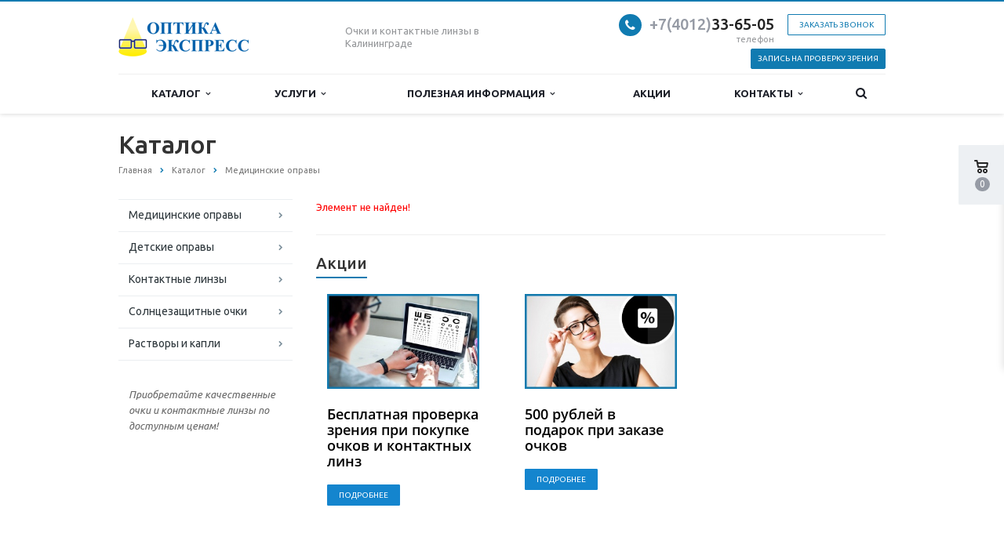

--- FILE ---
content_type: text/html; charset=UTF-8
request_url: https://optica-express.ru/product/elfspirit_4199_oprava_/
body_size: 14464
content:
<!DOCTYPE html>
<html class="  ">
	<head>

						<title>Каталог - Оптика-Экспресс</title>
		<meta name="viewport" content="width=device-width, initial-scale=1.0">
		<link href='https://fonts.googleapis.com/css?family=Open+Sans:300italic,400italic,600italic,700italic,800italic,400,300,600,700,800&subset=latin,cyrillic-ext' rel='stylesheet' type='text/css'>
		<link href='https://fonts.googleapis.com/css?family=Ubuntu:400,700italic,700,500italic,500,400italic,300,300italic&subset=latin,cyrillic-ext' rel='stylesheet' type='text/css'>
																<meta http-equiv="Content-Type" content="text/html; charset=UTF-8" />
<link href="/bitrix/js/ui/design-tokens/dist/compatibility.css?1666942438439" type="text/css"  rel="stylesheet" />
<link href="/bitrix/js/ui/fonts/opensans/ui.font.opensans.css?16669424382555" type="text/css"  rel="stylesheet" />
<link href="/bitrix/js/main/popup/dist/main.popup.bundle.css?166694256228285" type="text/css"  rel="stylesheet" />
<link href="/bitrix/css/main/bootstrap.css?1605604425141508" type="text/css"  rel="stylesheet" />
<link href="/bitrix/css/main/font-awesome.css?150392994128777" type="text/css"  rel="stylesheet" />
<link href="/bitrix/js/main/core/css/core_date.css?166694255910481" type="text/css"  rel="stylesheet" />
<link href="/bitrix/components/bitrix/system.show_message/templates/.default/style.css?150392993764" type="text/css"  rel="stylesheet" />
<link href="/bitrix/templates/aspro-scorp/components/bitrix/news.list/flat/style.css?16826638413958" type="text/css"  rel="stylesheet" />
<link href="/bitrix/templates/aspro-scorp/components/bitrix/news.list/flat/themes/blue/style.css?1682663841251" type="text/css"  rel="stylesheet" />
<link href="/bitrix/templates/aspro-scorp/css/bootstrap.css?1503929926114216" type="text/css"  data-template-style="true"  rel="stylesheet" />
<link href="/bitrix/templates/aspro-scorp/css/fonts/font-awesome/css/font-awesome.min.css?150392992626711" type="text/css"  data-template-style="true"  rel="stylesheet" />
<link href="/bitrix/templates/aspro-scorp/vendor/flexslider/flexslider.css?15039299256839" type="text/css"  data-template-style="true"  rel="stylesheet" />
<link href="/bitrix/templates/aspro-scorp/css/jquery.fancybox3.css?161631839417412" type="text/css"  data-template-style="true"  rel="stylesheet" />
<link href="/bitrix/templates/aspro-scorp/css/theme-elements.css?15039299264368" type="text/css"  data-template-style="true"  rel="stylesheet" />
<link href="/bitrix/templates/aspro-scorp/css/theme-responsive.css?15039299261736" type="text/css"  data-template-style="true"  rel="stylesheet" />
<link href="/bitrix/templates/.default/ajax/ajax.css?1503929925448" type="text/css"  data-template-style="true"  rel="stylesheet" />
<link href="/bitrix/templates/aspro-scorp/styles.css?164527497910056" type="text/css"  data-template-style="true"  rel="stylesheet" />
<link href="/bitrix/templates/aspro-scorp/template_styles.css?1685524533112106" type="text/css"  data-template-style="true"  rel="stylesheet" />
<link href="/bitrix/templates/aspro-scorp/css/responsive.css?150392992620480" type="text/css"  data-template-style="true"  rel="stylesheet" />
<link href="/bitrix/templates/aspro-scorp/themes/7/colors.css?150392992611630" type="text/css"  data-template-style="true"  rel="stylesheet" />
<link href="/bitrix/templates/aspro-scorp/css/custom.css?16163987453074" type="text/css"  data-template-style="true"  rel="stylesheet" />
<script type="text/javascript">if(!window.BX)window.BX={};if(!window.BX.message)window.BX.message=function(mess){if(typeof mess==='object'){for(let i in mess) {BX.message[i]=mess[i];} return true;}};</script>
<script type="text/javascript">(window.BX||top.BX).message({'JS_CORE_LOADING':'Загрузка...','JS_CORE_NO_DATA':'- Нет данных -','JS_CORE_WINDOW_CLOSE':'Закрыть','JS_CORE_WINDOW_EXPAND':'Развернуть','JS_CORE_WINDOW_NARROW':'Свернуть в окно','JS_CORE_WINDOW_SAVE':'Сохранить','JS_CORE_WINDOW_CANCEL':'Отменить','JS_CORE_WINDOW_CONTINUE':'Продолжить','JS_CORE_H':'ч','JS_CORE_M':'м','JS_CORE_S':'с','JSADM_AI_HIDE_EXTRA':'Скрыть лишние','JSADM_AI_ALL_NOTIF':'Показать все','JSADM_AUTH_REQ':'Требуется авторизация!','JS_CORE_WINDOW_AUTH':'Войти','JS_CORE_IMAGE_FULL':'Полный размер'});</script>

<script type="text/javascript" src="/bitrix/js/main/core/core.js?1666942559488362"></script>

<script>BX.setJSList(['/bitrix/js/main/core/core_ajax.js','/bitrix/js/main/core/core_promise.js','/bitrix/js/main/polyfill/promise/js/promise.js','/bitrix/js/main/loadext/loadext.js','/bitrix/js/main/loadext/extension.js','/bitrix/js/main/polyfill/promise/js/promise.js','/bitrix/js/main/polyfill/find/js/find.js','/bitrix/js/main/polyfill/includes/js/includes.js','/bitrix/js/main/polyfill/matches/js/matches.js','/bitrix/js/ui/polyfill/closest/js/closest.js','/bitrix/js/main/polyfill/fill/main.polyfill.fill.js','/bitrix/js/main/polyfill/find/js/find.js','/bitrix/js/main/polyfill/matches/js/matches.js','/bitrix/js/main/polyfill/core/dist/polyfill.bundle.js','/bitrix/js/main/core/core.js','/bitrix/js/main/polyfill/intersectionobserver/js/intersectionobserver.js','/bitrix/js/main/lazyload/dist/lazyload.bundle.js','/bitrix/js/main/polyfill/core/dist/polyfill.bundle.js','/bitrix/js/main/parambag/dist/parambag.bundle.js']);
BX.setCSSList(['/bitrix/js/main/lazyload/dist/lazyload.bundle.css','/bitrix/js/main/parambag/dist/parambag.bundle.css']);</script>
<script type="text/javascript">(window.BX||top.BX).message({'AMPM_MODE':false});(window.BX||top.BX).message({'MONTH_1':'Январь','MONTH_2':'Февраль','MONTH_3':'Март','MONTH_4':'Апрель','MONTH_5':'Май','MONTH_6':'Июнь','MONTH_7':'Июль','MONTH_8':'Август','MONTH_9':'Сентябрь','MONTH_10':'Октябрь','MONTH_11':'Ноябрь','MONTH_12':'Декабрь','MONTH_1_S':'января','MONTH_2_S':'февраля','MONTH_3_S':'марта','MONTH_4_S':'апреля','MONTH_5_S':'мая','MONTH_6_S':'июня','MONTH_7_S':'июля','MONTH_8_S':'августа','MONTH_9_S':'сентября','MONTH_10_S':'октября','MONTH_11_S':'ноября','MONTH_12_S':'декабря','MON_1':'янв','MON_2':'фев','MON_3':'мар','MON_4':'апр','MON_5':'май','MON_6':'июн','MON_7':'июл','MON_8':'авг','MON_9':'сен','MON_10':'окт','MON_11':'ноя','MON_12':'дек','DAY_OF_WEEK_0':'Воскресенье','DAY_OF_WEEK_1':'Понедельник','DAY_OF_WEEK_2':'Вторник','DAY_OF_WEEK_3':'Среда','DAY_OF_WEEK_4':'Четверг','DAY_OF_WEEK_5':'Пятница','DAY_OF_WEEK_6':'Суббота','DOW_0':'Вс','DOW_1':'Пн','DOW_2':'Вт','DOW_3':'Ср','DOW_4':'Чт','DOW_5':'Пт','DOW_6':'Сб','FD_SECOND_AGO_0':'#VALUE# секунд назад','FD_SECOND_AGO_1':'#VALUE# секунду назад','FD_SECOND_AGO_10_20':'#VALUE# секунд назад','FD_SECOND_AGO_MOD_1':'#VALUE# секунду назад','FD_SECOND_AGO_MOD_2_4':'#VALUE# секунды назад','FD_SECOND_AGO_MOD_OTHER':'#VALUE# секунд назад','FD_SECOND_DIFF_0':'#VALUE# секунд','FD_SECOND_DIFF_1':'#VALUE# секунда','FD_SECOND_DIFF_10_20':'#VALUE# секунд','FD_SECOND_DIFF_MOD_1':'#VALUE# секунда','FD_SECOND_DIFF_MOD_2_4':'#VALUE# секунды','FD_SECOND_DIFF_MOD_OTHER':'#VALUE# секунд','FD_SECOND_SHORT':'#VALUE#с','FD_MINUTE_AGO_0':'#VALUE# минут назад','FD_MINUTE_AGO_1':'#VALUE# минуту назад','FD_MINUTE_AGO_10_20':'#VALUE# минут назад','FD_MINUTE_AGO_MOD_1':'#VALUE# минуту назад','FD_MINUTE_AGO_MOD_2_4':'#VALUE# минуты назад','FD_MINUTE_AGO_MOD_OTHER':'#VALUE# минут назад','FD_MINUTE_DIFF_0':'#VALUE# минут','FD_MINUTE_DIFF_1':'#VALUE# минута','FD_MINUTE_DIFF_10_20':'#VALUE# минут','FD_MINUTE_DIFF_MOD_1':'#VALUE# минута','FD_MINUTE_DIFF_MOD_2_4':'#VALUE# минуты','FD_MINUTE_DIFF_MOD_OTHER':'#VALUE# минут','FD_MINUTE_0':'#VALUE# минут','FD_MINUTE_1':'#VALUE# минуту','FD_MINUTE_10_20':'#VALUE# минут','FD_MINUTE_MOD_1':'#VALUE# минуту','FD_MINUTE_MOD_2_4':'#VALUE# минуты','FD_MINUTE_MOD_OTHER':'#VALUE# минут','FD_MINUTE_SHORT':'#VALUE#мин','FD_HOUR_AGO_0':'#VALUE# часов назад','FD_HOUR_AGO_1':'#VALUE# час назад','FD_HOUR_AGO_10_20':'#VALUE# часов назад','FD_HOUR_AGO_MOD_1':'#VALUE# час назад','FD_HOUR_AGO_MOD_2_4':'#VALUE# часа назад','FD_HOUR_AGO_MOD_OTHER':'#VALUE# часов назад','FD_HOUR_DIFF_0':'#VALUE# часов','FD_HOUR_DIFF_1':'#VALUE# час','FD_HOUR_DIFF_10_20':'#VALUE# часов','FD_HOUR_DIFF_MOD_1':'#VALUE# час','FD_HOUR_DIFF_MOD_2_4':'#VALUE# часа','FD_HOUR_DIFF_MOD_OTHER':'#VALUE# часов','FD_HOUR_SHORT':'#VALUE#ч','FD_YESTERDAY':'вчера','FD_TODAY':'сегодня','FD_TOMORROW':'завтра','FD_DAY_AGO_0':'#VALUE# дней назад','FD_DAY_AGO_1':'#VALUE# день назад','FD_DAY_AGO_10_20':'#VALUE# дней назад','FD_DAY_AGO_MOD_1':'#VALUE# день назад','FD_DAY_AGO_MOD_2_4':'#VALUE# дня назад','FD_DAY_AGO_MOD_OTHER':'#VALUE# дней назад','FD_DAY_DIFF_0':'#VALUE# дней','FD_DAY_DIFF_1':'#VALUE# день','FD_DAY_DIFF_10_20':'#VALUE# дней','FD_DAY_DIFF_MOD_1':'#VALUE# день','FD_DAY_DIFF_MOD_2_4':'#VALUE# дня','FD_DAY_DIFF_MOD_OTHER':'#VALUE# дней','FD_DAY_AT_TIME':'#DAY# в #TIME#','FD_DAY_SHORT':'#VALUE#д','FD_MONTH_AGO_0':'#VALUE# месяцев назад','FD_MONTH_AGO_1':'#VALUE# месяц назад','FD_MONTH_AGO_10_20':'#VALUE# месяцев назад','FD_MONTH_AGO_MOD_1':'#VALUE# месяц назад','FD_MONTH_AGO_MOD_2_4':'#VALUE# месяца назад','FD_MONTH_AGO_MOD_OTHER':'#VALUE# месяцев назад','FD_MONTH_DIFF_0':'#VALUE# месяцев','FD_MONTH_DIFF_1':'#VALUE# месяц','FD_MONTH_DIFF_10_20':'#VALUE# месяцев','FD_MONTH_DIFF_MOD_1':'#VALUE# месяц','FD_MONTH_DIFF_MOD_2_4':'#VALUE# месяца','FD_MONTH_DIFF_MOD_OTHER':'#VALUE# месяцев','FD_MONTH_SHORT':'#VALUE#мес','FD_YEARS_AGO_0':'#VALUE# лет назад','FD_YEARS_AGO_1':'#VALUE# год назад','FD_YEARS_AGO_10_20':'#VALUE# лет назад','FD_YEARS_AGO_MOD_1':'#VALUE# год назад','FD_YEARS_AGO_MOD_2_4':'#VALUE# года назад','FD_YEARS_AGO_MOD_OTHER':'#VALUE# лет назад','FD_YEARS_DIFF_0':'#VALUE# лет','FD_YEARS_DIFF_1':'#VALUE# год','FD_YEARS_DIFF_10_20':'#VALUE# лет','FD_YEARS_DIFF_MOD_1':'#VALUE# год','FD_YEARS_DIFF_MOD_2_4':'#VALUE# года','FD_YEARS_DIFF_MOD_OTHER':'#VALUE# лет','FD_YEARS_SHORT_0':'#VALUE#л','FD_YEARS_SHORT_1':'#VALUE#г','FD_YEARS_SHORT_10_20':'#VALUE#л','FD_YEARS_SHORT_MOD_1':'#VALUE#г','FD_YEARS_SHORT_MOD_2_4':'#VALUE#г','FD_YEARS_SHORT_MOD_OTHER':'#VALUE#л','CAL_BUTTON':'Выбрать','CAL_TIME_SET':'Установить время','CAL_TIME':'Время','FD_LAST_SEEN_TOMORROW':'завтра в #TIME#','FD_LAST_SEEN_NOW':'только что','FD_LAST_SEEN_TODAY':'сегодня в #TIME#','FD_LAST_SEEN_YESTERDAY':'вчера в #TIME#','FD_LAST_SEEN_MORE_YEAR':'более года назад'});</script>
<script type="text/javascript">(window.BX||top.BX).message({'WEEK_START':'1'});</script>
<script type="text/javascript">(window.BX||top.BX).message({'LANGUAGE_ID':'ru','FORMAT_DATE':'DD.MM.YYYY','FORMAT_DATETIME':'DD.MM.YYYY HH:MI:SS','COOKIE_PREFIX':'BITRIX_SM','SERVER_TZ_OFFSET':'7200','UTF_MODE':'Y','SITE_ID':'s1','SITE_DIR':'/','USER_ID':'','SERVER_TIME':'1765157577','USER_TZ_OFFSET':'0','USER_TZ_AUTO':'Y','bitrix_sessid':'d00b5c6dff1c118467e53e55fd1ed108'});</script>


<script type="text/javascript" src="/bitrix/js/ui/dexie/dist/dexie3.bundle.js?1666942440188902"></script>
<script type="text/javascript" src="/bitrix/js/main/core/core_ls.js?150392994010430"></script>
<script type="text/javascript" src="/bitrix/js/main/core/core_fx.js?160560438916888"></script>
<script type="text/javascript" src="/bitrix/js/main/core/core_frame_cache.js?166694231317069"></script>
<script type="text/javascript" src="/bitrix/js/main/jquery/jquery-1.12.4.min.js?166694252797163"></script>
<script type="text/javascript" src="/bitrix/js/main/popup/dist/main.popup.bundle.js?1666942527113772"></script>
<script type="text/javascript" src="/bitrix/js/main/ajax.js?150392994135509"></script>
<script type="text/javascript" src="/bitrix/js/main/date/main.date.js?166694252734555"></script>
<script type="text/javascript" src="/bitrix/js/main/core/core_date.js?164521314936080"></script>
<script type="text/javascript" src="/bitrix/js/yandex.metrika/script.js?16694585366591"></script>

<!-- BEGIN JIVOSITE CODE -->
        <script type='text/javascript'>
            (function(){
                var widget_id = 'cqqBOx1DjP';
                var s = document.createElement('script');
                s.type = 'text/javascript';
                s.async = true;
                s.src = '//code.jivosite.com/script/widget/'+widget_id;
                var ss = document.getElementsByTagName('script')[0];
                ss.parentNode.insertBefore(s, ss);
            })();
        </script>
        <!-- END JIVOSITE CODE -->

            <!-- Yandex.Metrika counter -->
            <script type="text/javascript">
                (function (m, e, t, r, i, k, a) {
                    m[i] = m[i] || function () {
                        (m[i].a = m[i].a || []).push(arguments)
                    };
                    m[i].l = 1 * new Date();
                    k = e.createElement(t), a = e.getElementsByTagName(t)[0], k.async = 1, k.src = r, a.parentNode.insertBefore(k, a)
                })
                (window, document, "script", "https://mc.yandex.ru/metrika/tag.js", "ym");

                ym("91390722", "init", {
                    clickmap: true,
                    trackLinks: true,
                    accurateTrackBounce: true,
                    webvisor: true,
                    ecommerce: "dataLayer",
                    params: {
                        __ym: {
                            "ymCmsPlugin": {
                                "cms": "1c-bitrix",
                                "cmsVersion": "22.200",
                                "pluginVersion": "1.0.7",
                                'ymCmsRip': 1555798139                            }
                        }
                    }
                });

                document.addEventListener("DOMContentLoaded", function() {
                                    });

            </script>
            <!-- /Yandex.Metrika counter -->
                    <script type="text/javascript">
            window.counters = ["91390722"];
        </script>
        
<script>BX.message({'JS_REQUIRED':'Заполните это поле!','JS_FORMAT':'Неверный формат!','JS_FILE_EXT':'Недопустимое расширение файла!','JS_PASSWORD_COPY':'Пароли не совпадают!','JS_PASSWORD_LENGTH':'Минимум 6 символов!','JS_ERROR':'Неверно заполнено поле!','JS_FILE_SIZE':'Максимальный размер 5мб!','JS_FILE_BUTTON_NAME':'Выберите файл','JS_FILE_DEFAULT':'Файл не найден','JS_DATE':'Некорректная дата!','JS_DATETIME':'Некорректная дата/время!','S_CALLBACK':'Заказать звонок','ERROR_INCLUDE_MODULE_SCORP_TITLE':'Ошибка подключения модуля &laquo;Аспро: Корпоративный сайт современной компании&raquo;','ERROR_INCLUDE_MODULE_SCORP_TEXT':'Ошибка подключения модуля &laquo;Аспро: Корпоративный сайт современной компании&raquo;.<br />Пожалуйста установите модуль и повторите попытку','S_SERVICES':'Наши услуги','S_SERVICES_SHORT':'Услуги','S_TO_ALL_SERVICES':'Все услуги','S_CATALOG':'Каталог товаров','S_CATALOG_SHORT':'Каталог','S_TO_ALL_CATALOG':'Весь каталог','S_CATALOG_FAVORITES':'Наши товары','S_CATALOG_FAVORITES_SHORT':'Товары','S_NEWS':'Новости','S_TO_ALL_NEWS':'Все новости','S_COMPANY':'О компании','S_OTHER':'Прочее','S_CONTENT':'Контент','T_JS_ARTICLE':'Артикул: ','T_JS_NAME':'Наименование: ','T_JS_PRICE':'Цена: ','T_JS_QUANTITY':'Количество: ','T_JS_SUMM':'Сумма: '})</script>
<link rel="shortcut icon" href="/bitrix/templates/aspro-scorp/themes/7/images/favicon.ico" type="image/x-icon" />
<link rel="apple-touch-icon" sizes="57x57" href="/bitrix/templates/aspro-scorp/themes/7/images/favicon_57.png" />
<link rel="apple-touch-icon" sizes="72x72" href="/bitrix/templates/aspro-scorp/themes/7/images/favicon_72.png" />
<style>.maxwidth-banner{max-width: auto;}</style>
<meta property="og:title" content="Каталог - Оптика-Экспресс" />
<meta property="og:type" content="article" />
<meta property="og:image" content="/logo.png" />
<link rel="image_src" href="/logo.png"  />
<meta property="og:url" content="/product/elfspirit_4199_oprava_/" />
<script>window.dataLayer = window.dataLayer || [];</script>



<script type="text/javascript" src="/bitrix/templates/aspro-scorp/js/jquery.actual.min.js?15039299251101"></script>
<script type="text/javascript" src="/bitrix/templates/aspro-scorp/js/jquery.fancybox3.js?1616318363160667"></script>
<script type="text/javascript" src="/bitrix/templates/aspro-scorp/js/blink.js?1503929925347"></script>
<script type="text/javascript" src="/bitrix/templates/aspro-scorp/vendor/jquery.easing.js?15039299258097"></script>
<script type="text/javascript" src="/bitrix/templates/aspro-scorp/vendor/jquery.appear.js?15039299253188"></script>
<script type="text/javascript" src="/bitrix/templates/aspro-scorp/vendor/jquery.cookie.js?15039299252247"></script>
<script type="text/javascript" src="/bitrix/templates/aspro-scorp/vendor/bootstrap.js?150392992527908"></script>
<script type="text/javascript" src="/bitrix/templates/aspro-scorp/vendor/flexslider/jquery.flexslider-min.js?150392992521828"></script>
<script type="text/javascript" src="/bitrix/templates/aspro-scorp/vendor/jquery.validate.min.js?150392992522254"></script>
<script type="text/javascript" src="/bitrix/templates/aspro-scorp/js/jquery.uniform.min.js?15039299258308"></script>
<script type="text/javascript" src="/bitrix/templates/aspro-scorp/js/jqModal.js?150392992511022"></script>
<script type="text/javascript" src="/bitrix/templates/aspro-scorp/js/detectmobilebrowser.js?15039299252203"></script>
<script type="text/javascript" src="/bitrix/templates/aspro-scorp/js/general.js?166698473151789"></script>
<script type="text/javascript" src="/bitrix/templates/aspro-scorp/js/js.cookie-2.2.0.min.js?15653549981712"></script>
<script type="text/javascript" src="/bitrix/templates/aspro-scorp/js/custom.js?16312209913930"></script>
<script type="text/javascript" src="/bitrix/components/bitrix/search.title/script.js?16056099659847"></script>
<script type="text/javascript" src="/bitrix/templates/aspro-scorp/js/jquery.inputmask.bundle.min.js?150392992563835"></script>
<script type="text/javascript" src="/bitrix/templates/aspro-scorp/components/bitrix/news.list/flat/script.js?16826638414815"></script>
<script type="text/javascript">var _ba = _ba || []; _ba.push(["aid", "06c5c7700835680dbd665b2cb4f4ec67"]); _ba.push(["host", "optica-express.ru"]); (function() {var ba = document.createElement("script"); ba.type = "text/javascript"; ba.async = true;ba.src = (document.location.protocol == "https:" ? "https://" : "http://") + "bitrix.info/ba.js";var s = document.getElementsByTagName("script")[0];s.parentNode.insertBefore(ba, s);})();</script>


																																						<script src="//code-ya.jivosite.com/widget/eymnRNHLiB" async></script>
		<meta name="facebook-domain-verification" content="b21nfzb2j3ir6ge9uz6ot3xgma0qph" />
	</head>
	<body>
				<div id="panel"></div>
						<script type='text/javascript'>
		var arBasketItems = {};
		var arScorpOptions = ({
			'SITE_DIR' : '/',
			'SITE_ID' : 's1',
			'SITE_TEMPLATE_PATH' : '/bitrix/templates/aspro-scorp',
			'THEME' : ({
				'THEME_SWITCHER' : 'N',
				'BASE_COLOR' : '7',
				'BASE_COLOR_CUSTOM' : 'e65100',
				'TOP_MENU' : 'LIGHT',
				'TOP_MENU_FIXED' : 'Y',
				'COLORED_LOGO' : 'N',
				'SIDE_MENU' : 'LEFT',
				'SCROLLTOTOP_TYPE' : 'ROUND_COLOR',
				'SCROLLTOTOP_POSITION' : 'PADDING',
				'USE_CAPTCHA_FORM' : 'N',
				'PHONE_MASK' : '+7 (999) 999-99-99',
				'VALIDATE_PHONE_MASK' : '^[+][0-9] [(][0-9]{3}[)] [0-9]{3}[-][0-9]{2}[-][0-9]{2}$',
				'DATE_MASK' : 'd.m.y',
				'DATE_PLACEHOLDER' : 'дд.мм.гггг',
				'VALIDATE_DATE_MASK' : '^[0-9]{1,2}\.[0-9]{1,2}\.[0-9]{4}$',
				'DATETIME_MASK' : 'd.m.y h:s',
				'DATETIME_PLACEHOLDER' : 'дд.мм.гггг чч:мм',
				'VALIDATE_DATETIME_MASK' : '^[0-9]{1,2}\.[0-9]{1,2}\.[0-9]{4} [0-9]{1,2}\:[0-9]{1,2}$',
				'VALIDATE_FILE_EXT' : 'png|jpg|jpeg|gif|doc|docx|xls|xlsx|txt|pdf|odt|rtf',
				'SOCIAL_VK' : 'http://vk.com/optica_express',
				'SOCIAL_FACEBOOK' : '',
				'SOCIAL_TWITTER' : '',
				'SOCIAL_YOUTUBE' : '',
				'SOCIAL_ODNOKLASSNIKI' : '',
				'SOCIAL_GOOGLEPLUS' : '',
				'BANNER_WIDTH' : 'AUTO',
				'TEASERS_INDEX' : 'PICTURES',
				'CATALOG_INDEX' : 'N',
				'CATALOG_FAVORITES_INDEX' : 'Y',
				'BIGBANNER_ANIMATIONTYPE' : 'SLIDE_HORIZONTAL',
				'BIGBANNER_SLIDESSHOWSPEED' : '0',
				'BIGBANNER_ANIMATIONSPEED' : '400',
				'PARTNERSBANNER_SLIDESSHOWSPEED' : '5000',
				'PARTNERSBANNER_ANIMATIONSPEED' : '600',
				'ORDER_VIEW' : 'Y',
				'ORDER_BASKET_VIEW' : 'FLY',
				'URL_BASKET_SECTION' : '/cart/',
				'URL_ORDER_SECTION' : '/cart/order/',
			})
		});

		$(document).ready(function(){
			var bShowBasket = ($.trim(window.location.pathname) === $.trim(arScorpOptions['THEME']['URL_BASKET_SECTION']) || $.trim(window.location.pathname) === $.trim(arScorpOptions['THEME']['URL_ORDER_SECTION']) ? 'N' : 'Y');
				bViewBasket = ($.trim(arScorpOptions['THEME']['ORDER_VIEW']) === 'Y'),
				bViewBasketFly = ($.trim(arScorpOptions['THEME']['ORDER_BASKET_VIEW']) === 'FLY'),
				bViewBasketHeader = ($.trim(arScorpOptions['THEME']['ORDER_BASKET_VIEW']) === 'HEADER'),
				basketURL = $.trim(arScorpOptions['THEME']['URL_BASKET_SECTION']),
				viewBasketFlyClass = ($.trim(arScorpOptions['THEME']['TOP_MENU']) === 'DARK' ? 'DARK' : ($.trim(arScorpOptions['THEME']['TOP_MENU']) === 'COLOR' ? 'COLOR' : ''));

			if(bViewBasket && bShowBasket !== 'N'){
				if(bViewBasketFly){
					$.ajax({
						url: arScorpOptions['SITE_DIR'] + 'ajax/basket_items.php',
						type: 'POST',
					}).success(function(html){
						$('body').prepend('<div class="ajax_basket">'+html+'</div>');
						//$('body').prepend(html);
						setTimeout(function(){
							$('.basket.fly>.wrap').addClass(viewBasketFlyClass);
							$('.ajax_basket').addClass('ready');
						}, 50);
					});

					if($('header .top-callback').length){
						var htmlMedia = '<div class="basket_top basketFlyTrue pull-right hidden-lg hidden-md hidden-sm">'
											+'<div class="b_wrap">'
												+'<a href="'+basketURL+'" class="icon"><span class="count"></span></a>'
											+'</div>'
										+'</div>';

						$('header .top-callback').prepend(htmlMedia);

						setTimeout(function(){
							$('.basket_top.basketFlyTrue .count').text($('.basket .count').text());
						}, 200);
					}
				}
				else if(bViewBasketHeader){
					$.ajax({
						url: arScorpOptions['SITE_DIR'] + 'ajax/basket_items.php ',
						type: 'POST',
					}).success(function(html){
						$('.mega-menu .table-menu.basketTrue table td.search-item>.wrap').append('<div class="ajax_basket">'+html+'</div>');
						
						$('header .logo-row .top-callback').prepend('<div class="ajax_basket">'+html+'</div>');
						setTimeout(function(){
							$('.ajax_basket').addClass('ready');
						}, 50);
					});
				}
			}

		});

		</script>
		<!--'start_frame_cache_options-block'--><!--'end_frame_cache_options-block'-->																		<div class="body ">
			<div class="body_media"></div>
			<header class="topmenu-LIGHT canfixed">
				<div class="logo_and_menu-row">
					<div class="logo-row row">
						<div class="maxwidth-theme">
							<div class="col-md-3 col-sm-4">
								<div class="logo">
									<a href="/"><img src="/logo.png" alt="Оптика-Экспресс" title="Оптика-Экспресс" /></a>								</div>
							</div>
							<div class="col-md-9 col-sm-8 col-xs-12">
								<div class="top-description col-md-4 hidden-sm hidden-xs">
									Очки и контактные линзы в Калининграде								</div>
								<div class="top-callback col-md-8">
                                    									<div class="callback pull-right hidden-xs" data-event="jqm" data-param-id="28" data-name="callback">
										<span href="javascript:;" class="btn btn-default white btn-xs">Заказать звонок</span>
									</div>
                                    									<div class="phone pull-right hidden-xs">
										<div class="phone-number">
											<i class="fa fa-phone"></i>
											<div><a href="tel:+74012336505" rel="nofollow"><span style="color: #969ba5;">+7(4012)</span>33-65-05</a></div>
										</div>
										<div class="phone-desc pull-right">
											телефон										</div>
									</div>
									<div class="email pull-right">
										<i class="fa fa-envelope"></i>
										<div><a href="mailto:info@optica-express.ru">info@optica-express.ru</a></div>
									</div>
									<button class="btn btn-responsive-nav visible-xs" data-toggle="collapse" data-target=".nav-main-collapse">
										<i class="fa fa-bars"></i>
									</button>
									<a href="/contact/zapis-na-proverku-zreniya/" class="btn btn-default topCallBtn ">
										Запись на проверку зрения
									</a>
								</div>
							</div>
						</div>
					</div>					<div class="menu-row row">
						<div class="maxwidth-theme">
							<div class="col-md-12">
								<div class="nav-main-collapse collapse">
									<div class="menu-only">
										<nav class="mega-menu">
												<div class="table-menu hidden-xs">
		<table>
			<tr>
														<td class="dropdown ">
						<div class="wrap">
							<a class="dropdown-toggle" href="/category/" title="Каталог">
								Каталог																	&nbsp;<i class="fa fa-angle-down"></i>
															</a>
															<span class="tail"></span>
								<ul class="dropdown-menu">
																													<li class=" ">
											<a href="/category/opravy-dlya-ochkov/" title="Медицинские оправы">Медицинские оправы</a>
																					</li>
																													<li class=" ">
											<a href="/category/detskie-opravy/" title="Детские оправы">Детские оправы</a>
																					</li>
																													<li class="dropdown-submenu ">
											<a href="/category/kontaktnye-linzy/" title="Контактные линзы">Контактные линзы</a>
																							<ul class="dropdown-menu">
																																									<li class=" ">
															<a href="/category/odnodnevnye-linzy/" title="Однодневные линзы">Однодневные линзы</a>
																													</li>
																																									<li class=" ">
															<a href="/category/dvukhnedelnye/" title="Двухнедельные линзы">Двухнедельные линзы</a>
																													</li>
																									</ul>
																					</li>
																													<li class=" ">
											<a href="/category/solntsezashchitnye-ochki/" title="Солнцезащитные очки">Солнцезащитные очки</a>
																					</li>
																													<li class="dropdown-submenu ">
											<a href="/category/rastvory/" title="Растворы и капли">Растворы и капли</a>
																							<ul class="dropdown-menu">
																																									<li class=" ">
															<a href="/category/rastvory-dlya-kontakntnykh-linz/" title="Растворы">Растворы</a>
																													</li>
																																									<li class=" ">
															<a href="/category/kapli/" title="Капли">Капли</a>
																													</li>
																																									<li class=" ">
															<a href="/category/soputstvuyushchie-tovary/" title="Сопутствующие товары">Сопутствующие товары</a>
																													</li>
																									</ul>
																					</li>
																	</ul>
													</div>
					</td>
														<td class="dropdown ">
						<div class="wrap">
							<a class="dropdown-toggle" href="/uslugi/" title="Услуги">
								Услуги																	&nbsp;<i class="fa fa-angle-down"></i>
															</a>
															<span class="tail"></span>
								<ul class="dropdown-menu">
																													<li class="dropdown-submenu ">
											<a href="/uslugi-mastera/" title="Услуги  мастера">Услуги  мастера</a>
																							<ul class="dropdown-menu">
																																									<li class=" ">
															<a href="/uslugi-mastera/remont-opravy/" title="Ремонт оправы">Ремонт оправы</a>
																													</li>
																																									<li class=" ">
															<a href="/uslugi-mastera/vypravka-opravy/" title="Выправка оправы">Выправка оправы</a>
																													</li>
																																									<li class=" ">
															<a href="/uslugi-mastera/zamena-linz-v-vashey-oprave/" title="Замена линз в вашей оправе">Замена линз в вашей оправе</a>
																													</li>
																																									<li class=" ">
															<a href="/uslugi-mastera/chistka-ochkov-v-ultrazvukovoy-vanne/" title="Очистка очков в ультразвуковой ванне">Очистка очков в ультразвуковой ванне</a>
																													</li>
																																									<li class=" ">
															<a href="/uslugi-mastera/pokraska-ochkovykh-i-kontaktnykh-linz/" title="Окраска очковых линз">Окраска очковых линз</a>
																													</li>
																									</ul>
																					</li>
																													<li class="dropdown-submenu ">
											<a href="/uslugi-vracha/" title="Услуги врача">Услуги врача</a>
																							<ul class="dropdown-menu">
																																									<li class=" ">
															<a href="/uslugi-vracha/konsultatsiya-vracha/" title="Консультация врача">Консультация врача</a>
																													</li>
																																									<li class=" ">
															<a href="/uslugi-vracha/podbor-kontaktnykh-linz/" title="Подбор контактных линз">Подбор контактных линз</a>
																													</li>
																																									<li class=" ">
															<a href="/uslugi-vracha/proverka-zreniya/" title="Проверка зрения">Проверка зрения</a>
																													</li>
																																									<li class=" ">
															<a href="/uslugi-vracha/detskiy-vrach/" title="Детский врач">Детский врач</a>
																													</li>
																									</ul>
																					</li>
																	</ul>
													</div>
					</td>
														<td class="dropdown ">
						<div class="wrap">
							<a class="dropdown-toggle" href="/guest/" title="Полезная информация">
								Полезная информация																	&nbsp;<i class="fa fa-angle-down"></i>
															</a>
															<span class="tail"></span>
								<ul class="dropdown-menu">
																													<li class=" ">
											<a href="/guest/otzyvy/" title="Отзывы">Отзывы</a>
																					</li>
																													<li class="dropdown-submenu ">
											<a href="/statii/" title="Статьи">Статьи</a>
																							<ul class="dropdown-menu">
																																									<li class=" ">
															<a href="/info/articles/kak-pravvilno-podobrat-ochki/" title="Как правильно подобрать очки">Как правильно подобрать очки</a>
																													</li>
																																									<li class=" ">
															<a href="/info/articles/kak-pravilno-podobrat-kontaktnye-linzy/" title="Как правильно подобрать контактные линзы">Как правильно подобрать контактные линзы</a>
																													</li>
																																									<li class=" ">
															<a href="/info/articles/kak-sokhranit-ochki-7-prostykh-sovetov/" title="Как сохранить очки: 7 простых советов">Как сохранить очки: 7 простых советов</a>
																													</li>
																																									<li class=" ">
															<a href="/info/articles/pochemu-vy-zabudete-o-tom-chto-takoe-plokhoe-zrenie-v-ochkakh-s-nemetskimi-linzami-rodenstock/" title="Почему вы забудете о том, что такое плохое зрение, в очках с немецкими линзами Rodenstock?">Почему вы забудете о том, что такое плохое зрение, в очках с немецкими линзами Rodenstock?</a>
																													</li>
																																									<li class=" ">
															<a href="/info/articles/kak-vybrat-linzy-dlya-ochkov/" title="Как выбрать линзы для очков?">Как выбрать линзы для очков?</a>
																													</li>
																																									<li class=" ">
															<a href="/info/articles/progressivnye-linzy-odni-ochki-dlya-vsekh-rasstoyaniy/" title="Прогрессивные линзы — одни очки для всех расстояний">Прогрессивные линзы — одни очки для всех расстояний</a>
																													</li>
																																									<li class=" ">
															<a href="/info/articles/fotokhromnye-linzy-chto-eto-takoe-i-kak-ikh-pravilno-vybrat/" title="Фотохромные линзы: что это такое и как их правильно выбрать">Фотохромные линзы: что это такое и как их правильно выбрать</a>
																													</li>
																																									<li class=" ">
															<a href="/info/articles/kak-sokhranit-glaza-zdorovymi/" title="Как сохранить глаза здоровыми">Как сохранить глаза здоровыми</a>
																													</li>
																									</ul>
																					</li>
																													<li class=" ">
											<a href="/guest/obratnaya-svyaz/" title="Вопросы и ответы">Вопросы и ответы</a>
																					</li>
																													<li class="dropdown-submenu ">
											<a href="/guest/contlinsetypes/" title="Контактные линзы">Контактные линзы</a>
																							<ul class="dropdown-menu">
																																									<li class=" ">
															<a href="/guest/contlinsetypes/contrules_47/" title="Правила ношения и ухода за контактными линзами">Правила ношения и ухода за контактными линзами</a>
																													</li>
																																									<li class=" ">
															<a href="/guest/contlinsetypes/kak-vybrat-kontaktnye-linzy/" title="Как правильно выбрать контактные линзы">Как правильно выбрать контактные линзы</a>
																													</li>
																																									<li class=" ">
															<a href="/guest/contlinsetypes/contlinsetypes_47/" title="Виды линз">Виды линз</a>
																													</li>
																									</ul>
																					</li>
																													<li class="dropdown-submenu ">
											<a href="/guest/ochkovye-linzy/" title="Очковые линзы">Очковые линзы</a>
																							<ul class="dropdown-menu">
																																									<li class=" ">
															<a href="/guest/ochkovye-linzy/linsetypes/" title="Виды очковых линз">Виды очковых линз</a>
																													</li>
																																									<li class=" ">
															<a href="/guest/ochkovye-linzy/linsefill/" title="Покрытия линз">Покрытия линз</a>
																													</li>
																																									<li class=" ">
															<a href="/guest/ochkovye-linzy/istoriya-optiki/" title="История оптики">История оптики</a>
																													</li>
																									</ul>
																					</li>
																													<li class="dropdown-submenu ">
											<a href="/guest/ochki/" title="Очки">Очки</a>
																							<ul class="dropdown-menu">
																																									<li class=" ">
															<a href="/guest/ochki/holderrules/" title="Правила макияжа">Правила макияжа</a>
																													</li>
																																									<li class=" ">
															<a href="/guest/ochki/izgotovlenie/" title="Изготовление очков">Изготовление очков</a>
																													</li>
																																									<li class=" ">
															<a href="/guest/ochki/holdertypes/" title="Виды очков">Виды очков</a>
																													</li>
																									</ul>
																					</li>
																													<li class="dropdown-submenu ">
											<a href="/about/" title="Как заказать">Как заказать</a>
																							<ul class="dropdown-menu">
																																									<li class=" ">
															<a href="/about/preimushestva-pokupki/" title="Преимущества покупки">Преимущества покупки</a>
																													</li>
																																									<li class=" ">
															<a href="/about/how2order/" title="Как сделать заказ?">Как сделать заказ?</a>
																													</li>
																																									<li class=" ">
															<a href="/about/dostavka_pay/" title="Доставка и оплата">Доставка и оплата</a>
																													</li>
																																									<li class=" ">
															<a href="/about/garantiya/" title="Гарантия">Гарантия</a>
																													</li>
																									</ul>
																					</li>
																	</ul>
													</div>
					</td>
														<td class=" ">
						<div class="wrap">
							<a class="" href="/stock/" title="Акции">
								Акции															</a>
													</div>
					</td>
														<td class="dropdown ">
						<div class="wrap">
							<a class="dropdown-toggle" href="/contact/" title="Контакты">
								Контакты																	&nbsp;<i class="fa fa-angle-down"></i>
															</a>
															<span class="tail"></span>
								<ul class="dropdown-menu">
																													<li class=" ">
											<a href="/contact/zapis-na-proverku-zreniya/" title="Запись на проверку зрения">Запись на проверку зрения</a>
																					</li>
																													<li class="dropdown-submenu ">
											<a href="/contact/salon/" title="Салоны">Салоны</a>
																							<ul class="dropdown-menu">
																																									<li class=" ">
															<a href="/contact/salon/salon_3/" title="Салон на ул. Островского">Салон на ул. Островского</a>
																													</li>
																																									<li class=" ">
															<a href="/contact/salon/salon_4/" title="Салон на Ленинском проспекте">Салон на Ленинском проспекте</a>
																													</li>
																																									<li class=" ">
															<a href="/contact/salon/salon_1/" title="Салон на ул. Пролетарской">Салон на ул. Пролетарской</a>
																													</li>
																																									<li class=" ">
															<a href="/contact/salon/salon-na-shakhmatnoy/" title="Салон на Шахматной">Салон на Шахматной</a>
																													</li>
																									</ul>
																					</li>
																													<li class=" ">
											<a href="/contact/linzomaty/" title="Линзоматы">Линзоматы</a>
																					</li>
																													<li class=" ">
											<a href="/contact/docs/" title="Документы">Документы</a>
																					</li>
																	</ul>
													</div>
					</td>
								<td class="dropdown js-dropdown nosave" style="display:none;">
					<div class="wrap">
						<a class="dropdown-toggle more-items" href="#">
							<span>...</span>
						</a>
						<span class="tail"></span>
						<ul class="dropdown-menu"></ul>
					</div>
				</td>
				<td class="search-item nosave">
					<div class="wrap">
						<a href="#" class="search-icon pull-left">
							<i class="fa fa-search"></i>
						</a>
					</div>
				</td>
			</tr>
		</table>
	</div>
	<ul class="nav nav-pills responsive-menu visible-xs" id="mainMenu">
								<li class="dropdown ">
				<a class="dropdown-toggle1" href="/category/" title="Каталог">
					Каталог											<i class="fa fa-angle-down dropdown-toggle"></i>
									</a>
									<ul class="dropdown-menu">
																				<li class=" ">
								<a href="/category/opravy-dlya-ochkov/" title="Медицинские оправы">
									Медицинские оправы																	</a>
															</li>
																				<li class=" ">
								<a href="/category/detskie-opravy/" title="Детские оправы">
									Детские оправы																	</a>
															</li>
																				<li class="dropdown-submenu dropdown-toggle ">
								<a href="/category/kontaktnye-linzy/" title="Контактные линзы">
									Контактные линзы																			&nbsp;<i class="fa fa-angle-down"></i>
																	</a>
																	<ul class="dropdown-menu">
																																<li class=" ">
												<a href="/category/odnodnevnye-linzy/" title="Однодневные линзы">
													Однодневные линзы																									</a>
																							</li>
																																<li class=" ">
												<a href="/category/dvukhnedelnye/" title="Двухнедельные линзы">
													Двухнедельные линзы																									</a>
																							</li>
																			</ul>
															</li>
																				<li class=" ">
								<a href="/category/solntsezashchitnye-ochki/" title="Солнцезащитные очки">
									Солнцезащитные очки																	</a>
															</li>
																				<li class="dropdown-submenu dropdown-toggle ">
								<a href="/category/rastvory/" title="Растворы и капли">
									Растворы и капли																			&nbsp;<i class="fa fa-angle-down"></i>
																	</a>
																	<ul class="dropdown-menu">
																																<li class=" ">
												<a href="/category/rastvory-dlya-kontakntnykh-linz/" title="Растворы">
													Растворы																									</a>
																							</li>
																																<li class=" ">
												<a href="/category/kapli/" title="Капли">
													Капли																									</a>
																							</li>
																																<li class=" ">
												<a href="/category/soputstvuyushchie-tovary/" title="Сопутствующие товары">
													Сопутствующие товары																									</a>
																							</li>
																			</ul>
															</li>
											</ul>
							</li>
								<li class="dropdown ">
				<a class="dropdown-toggle1" href="/uslugi/" title="Услуги">
					Услуги											<i class="fa fa-angle-down dropdown-toggle"></i>
									</a>
									<ul class="dropdown-menu">
																				<li class="dropdown-submenu dropdown-toggle ">
								<a href="/uslugi-mastera/" title="Услуги  мастера">
									Услуги  мастера																			&nbsp;<i class="fa fa-angle-down"></i>
																	</a>
																	<ul class="dropdown-menu">
																																<li class=" ">
												<a href="/uslugi-mastera/remont-opravy/" title="Ремонт оправы">
													Ремонт оправы																									</a>
																							</li>
																																<li class=" ">
												<a href="/uslugi-mastera/vypravka-opravy/" title="Выправка оправы">
													Выправка оправы																									</a>
																							</li>
																																<li class=" ">
												<a href="/uslugi-mastera/zamena-linz-v-vashey-oprave/" title="Замена линз в вашей оправе">
													Замена линз в вашей оправе																									</a>
																							</li>
																																<li class=" ">
												<a href="/uslugi-mastera/chistka-ochkov-v-ultrazvukovoy-vanne/" title="Очистка очков в ультразвуковой ванне">
													Очистка очков в ультразвуковой ванне																									</a>
																							</li>
																																<li class=" ">
												<a href="/uslugi-mastera/pokraska-ochkovykh-i-kontaktnykh-linz/" title="Окраска очковых линз">
													Окраска очковых линз																									</a>
																							</li>
																			</ul>
															</li>
																				<li class="dropdown-submenu dropdown-toggle ">
								<a href="/uslugi-vracha/" title="Услуги врача">
									Услуги врача																			&nbsp;<i class="fa fa-angle-down"></i>
																	</a>
																	<ul class="dropdown-menu">
																																<li class=" ">
												<a href="/uslugi-vracha/konsultatsiya-vracha/" title="Консультация врача">
													Консультация врача																									</a>
																							</li>
																																<li class=" ">
												<a href="/uslugi-vracha/podbor-kontaktnykh-linz/" title="Подбор контактных линз">
													Подбор контактных линз																									</a>
																							</li>
																																<li class=" ">
												<a href="/uslugi-vracha/proverka-zreniya/" title="Проверка зрения">
													Проверка зрения																									</a>
																							</li>
																																<li class=" ">
												<a href="/uslugi-vracha/detskiy-vrach/" title="Детский врач">
													Детский врач																									</a>
																							</li>
																			</ul>
															</li>
											</ul>
							</li>
								<li class="dropdown ">
				<a class="dropdown-toggle1" href="/guest/" title="Полезная информация">
					Полезная информация											<i class="fa fa-angle-down dropdown-toggle"></i>
									</a>
									<ul class="dropdown-menu">
																				<li class=" ">
								<a href="/guest/otzyvy/" title="Отзывы">
									Отзывы																	</a>
															</li>
																				<li class="dropdown-submenu dropdown-toggle ">
								<a href="/statii/" title="Статьи">
									Статьи																			&nbsp;<i class="fa fa-angle-down"></i>
																	</a>
																	<ul class="dropdown-menu">
																																<li class=" ">
												<a href="/info/articles/kak-pravvilno-podobrat-ochki/" title="Как правильно подобрать очки">
													Как правильно подобрать очки																									</a>
																							</li>
																																<li class=" ">
												<a href="/info/articles/kak-pravilno-podobrat-kontaktnye-linzy/" title="Как правильно подобрать контактные линзы">
													Как правильно подобрать контактные линзы																									</a>
																							</li>
																																<li class=" ">
												<a href="/info/articles/kak-sokhranit-ochki-7-prostykh-sovetov/" title="Как сохранить очки: 7 простых советов">
													Как сохранить очки: 7 простых советов																									</a>
																							</li>
																																<li class=" ">
												<a href="/info/articles/pochemu-vy-zabudete-o-tom-chto-takoe-plokhoe-zrenie-v-ochkakh-s-nemetskimi-linzami-rodenstock/" title="Почему вы забудете о том, что такое плохое зрение, в очках с немецкими линзами Rodenstock?">
													Почему вы забудете о том, что такое плохое зрение, в очках с немецкими линзами Rodenstock?																									</a>
																							</li>
																																<li class=" ">
												<a href="/info/articles/kak-vybrat-linzy-dlya-ochkov/" title="Как выбрать линзы для очков?">
													Как выбрать линзы для очков?																									</a>
																							</li>
																																<li class=" ">
												<a href="/info/articles/progressivnye-linzy-odni-ochki-dlya-vsekh-rasstoyaniy/" title="Прогрессивные линзы — одни очки для всех расстояний">
													Прогрессивные линзы — одни очки для всех расстояний																									</a>
																							</li>
																																<li class=" ">
												<a href="/info/articles/fotokhromnye-linzy-chto-eto-takoe-i-kak-ikh-pravilno-vybrat/" title="Фотохромные линзы: что это такое и как их правильно выбрать">
													Фотохромные линзы: что это такое и как их правильно выбрать																									</a>
																							</li>
																																<li class=" ">
												<a href="/info/articles/kak-sokhranit-glaza-zdorovymi/" title="Как сохранить глаза здоровыми">
													Как сохранить глаза здоровыми																									</a>
																							</li>
																			</ul>
															</li>
																				<li class=" ">
								<a href="/guest/obratnaya-svyaz/" title="Вопросы и ответы">
									Вопросы и ответы																	</a>
															</li>
																				<li class="dropdown-submenu dropdown-toggle ">
								<a href="/guest/contlinsetypes/" title="Контактные линзы">
									Контактные линзы																			&nbsp;<i class="fa fa-angle-down"></i>
																	</a>
																	<ul class="dropdown-menu">
																																<li class=" ">
												<a href="/guest/contlinsetypes/contrules_47/" title="Правила ношения и ухода за контактными линзами">
													Правила ношения и ухода за контактными линзами																									</a>
																							</li>
																																<li class=" ">
												<a href="/guest/contlinsetypes/kak-vybrat-kontaktnye-linzy/" title="Как правильно выбрать контактные линзы">
													Как правильно выбрать контактные линзы																									</a>
																							</li>
																																<li class=" ">
												<a href="/guest/contlinsetypes/contlinsetypes_47/" title="Виды линз">
													Виды линз																									</a>
																							</li>
																			</ul>
															</li>
																				<li class="dropdown-submenu dropdown-toggle ">
								<a href="/guest/ochkovye-linzy/" title="Очковые линзы">
									Очковые линзы																			&nbsp;<i class="fa fa-angle-down"></i>
																	</a>
																	<ul class="dropdown-menu">
																																<li class=" ">
												<a href="/guest/ochkovye-linzy/linsetypes/" title="Виды очковых линз">
													Виды очковых линз																									</a>
																							</li>
																																<li class=" ">
												<a href="/guest/ochkovye-linzy/linsefill/" title="Покрытия линз">
													Покрытия линз																									</a>
																							</li>
																																<li class=" ">
												<a href="/guest/ochkovye-linzy/istoriya-optiki/" title="История оптики">
													История оптики																									</a>
																							</li>
																			</ul>
															</li>
																				<li class="dropdown-submenu dropdown-toggle ">
								<a href="/guest/ochki/" title="Очки">
									Очки																			&nbsp;<i class="fa fa-angle-down"></i>
																	</a>
																	<ul class="dropdown-menu">
																																<li class=" ">
												<a href="/guest/ochki/holderrules/" title="Правила макияжа">
													Правила макияжа																									</a>
																							</li>
																																<li class=" ">
												<a href="/guest/ochki/izgotovlenie/" title="Изготовление очков">
													Изготовление очков																									</a>
																							</li>
																																<li class=" ">
												<a href="/guest/ochki/holdertypes/" title="Виды очков">
													Виды очков																									</a>
																							</li>
																			</ul>
															</li>
																				<li class="dropdown-submenu dropdown-toggle ">
								<a href="/about/" title="Как заказать">
									Как заказать																			&nbsp;<i class="fa fa-angle-down"></i>
																	</a>
																	<ul class="dropdown-menu">
																																<li class=" ">
												<a href="/about/preimushestva-pokupki/" title="Преимущества покупки">
													Преимущества покупки																									</a>
																							</li>
																																<li class=" ">
												<a href="/about/how2order/" title="Как сделать заказ?">
													Как сделать заказ?																									</a>
																							</li>
																																<li class=" ">
												<a href="/about/dostavka_pay/" title="Доставка и оплата">
													Доставка и оплата																									</a>
																							</li>
																																<li class=" ">
												<a href="/about/garantiya/" title="Гарантия">
													Гарантия																									</a>
																							</li>
																			</ul>
															</li>
											</ul>
							</li>
								<li class=" ">
				<a class="" href="/stock/" title="Акции">
					Акции									</a>
							</li>
								<li class="dropdown ">
				<a class="dropdown-toggle1" href="/contact/" title="Контакты">
					Контакты											<i class="fa fa-angle-down dropdown-toggle"></i>
									</a>
									<ul class="dropdown-menu">
																				<li class=" ">
								<a href="/contact/zapis-na-proverku-zreniya/" title="Запись на проверку зрения">
									Запись на проверку зрения																	</a>
															</li>
																				<li class="dropdown-submenu dropdown-toggle ">
								<a href="/contact/salon/" title="Салоны">
									Салоны																			&nbsp;<i class="fa fa-angle-down"></i>
																	</a>
																	<ul class="dropdown-menu">
																																<li class=" ">
												<a href="/contact/salon/salon_3/" title="Салон на ул. Островского">
													Салон на ул. Островского																									</a>
																							</li>
																																<li class=" ">
												<a href="/contact/salon/salon_4/" title="Салон на Ленинском проспекте">
													Салон на Ленинском проспекте																									</a>
																							</li>
																																<li class=" ">
												<a href="/contact/salon/salon_1/" title="Салон на ул. Пролетарской">
													Салон на ул. Пролетарской																									</a>
																							</li>
																																<li class=" ">
												<a href="/contact/salon/salon-na-shakhmatnoy/" title="Салон на Шахматной">
													Салон на Шахматной																									</a>
																							</li>
																			</ul>
															</li>
																				<li class=" ">
								<a href="/contact/linzomaty/" title="Линзоматы">
									Линзоматы																	</a>
															</li>
																				<li class=" ">
								<a href="/contact/docs/" title="Документы">
									Документы																	</a>
															</li>
											</ul>
							</li>
		        <li class=" ">
            <a class="" href="/cart/" title="Корзина">
                Корзина									
            </a>
		</li>
		<li class="search">
			<div class="search-input-div">
				<input class="search-input" type="text" autocomplete="off" maxlength="50" size="40" placeholder="Найти" value="" name="q">
			</div>
			<div class="search-button-div">
				<button class="btn btn-search btn-default" value="Найти" name="s" type="submit">Найти</button>
			</div>
		</li>
	</ul>
										</nav>
									</div>
								</div>
							</div>						</div>
						<style type="text/css">
.bx_searche .bx_image{width: 25px;	height: 25px;}
.bx_searche .bx_img_element{width: 45px;	height: 36px;}
.bx_searche .bx_item_block{min-height: 35px;line-height: 35px;
</style>
	<div class="search hide" id="title-search">
		<div class="maxwidth-theme">
			<div class="col-md-12">
				<form action="/search/">
					<div class="search-input-div">
						<input class="search-input" id="title-search-input" type="text" name="q" value="" placeholder="Найти" size="40" maxlength="50" autocomplete="off" />
					</div>
					<div class="search-button-div">
						<button class="btn btn-search btn-default" type="submit" name="s" value="Найти">Найти</button>
						<span class="fa fa-close"></span>
					</div>
				</form>
			</div>
		</div>
	</div>
<script type="text/javascript">
	var jsControl = new JCTitleSearch({
		//'WAIT_IMAGE': '/bitrix/themes/.default/images/wait.gif',
		'AJAX_PAGE' : '/product/elfspirit_4199_oprava_/',
		'CONTAINER_ID': 'title-search',
		'INPUT_ID': 'title-search-input',
		'MIN_QUERY_LEN': 2
	});
</script>					</div>				</div>
				<div class="line-row visible-xs"></div>
			</header>
			<div role="main" class="main">
													<section class="page-top">
						<div class="row">
							<div class="maxwidth-theme">
								<div class="col-md-12">
									<div class="row">
										<div class="col-md-12">
											<h1>Каталог</h1>
										</div>
									</div>
									<div class="row">
										<div class="col-md-12">
											<ul class="breadcrumb"><li itemscope="" itemtype="http://data-vocabulary.org/Breadcrumb"><a href="/" title="Главная" itemprop="url"><span itemprop="title">Главная</span></a></li><li itemscope="" itemtype="http://data-vocabulary.org/Breadcrumb"><a href="/category/" title="Каталог" itemprop="url"><span itemprop="title">Каталог</span></a></li><li itemscope="" itemtype="http://data-vocabulary.org/Breadcrumb"><a href="/category/opravy-dlya-ochkov/" title="Медицинские оправы" itemprop="url"><span itemprop="title">Медицинские оправы</span></a></li></ul>										</div>
									</div>
								</div>
							</div>
						</div>
					</section>
				
				<div class="container">
											<div class="row">
							<div class="maxwidth-theme">
																	<div class="col-md-3 col-sm-3 col-xs-4">

											<aside class="sidebar">
		<ul class="nav nav-list side-menu">
							<li class=" ">
					<a href="/category/opravy-dlya-ochkov/">Медицинские оправы</a>
									</li>
							<li class=" ">
					<a href="/category/detskie-opravy/">Детские оправы</a>
													</li>
							<li class=" child">
					<a href="/category/kontaktnye-linzy/">Контактные линзы</a>
													</li>
							<li class=" ">
					<a href="/category/solntsezashchitnye-ochki/">Солнцезащитные очки</a>
													</li>
							<li class=" child">
					<a href="/category/rastvory/">Растворы и капли</a>
													</li>
					</ul>
	</aside>
                                        <div class="sidearea beforeSB">
																					</div>										
										<div class="sidearea underSB">
																						<div style="padding:0 7px 0 13px;color:#666666;">
	<i>Приобретайте качественные очки и контактные линзы по доступным ценам!</i>
</div>
 <br>										</div>
									</div>
									<div class="col-md-9 col-sm-9 col-xs-8 content-md">
																		
<div class="catalog detail" itemscope itemtype="http://schema.org/Product">
	
<p><font class="errortext">Элемент не найден!</font></p></div>

	<div class="wraps">
		<hr />
		<h4 class="underline">Акции</h4>	
		


<div class="bx-newslist">
<div class="row">
		<div class="bx-newslist-container col-sm-6 col-md-4" id="bx_3218110189_775">
	<div class="bx-newslist-block">
									<div class="bx-newslist-img">
									<a href="/stock/besplatnaya-proverka-zreniya-pri-zakaze/"><img
							src="/upload/iblock/915/915cf22f2d1868cf412ffead8cad1a7c.jpg"
							width="300"
							height="187"
							alt="Бесплатная проверка зрения при покупке очков и контактных линз"
							title="Бесплатная проверка зрения при покупке очков и контактных линз"
							/></a>
								</div>
										<h3 class="bx-newslist-title">
									<a href="/stock/besplatnaya-proverka-zreniya-pri-zakaze/">Бесплатная проверка зрения при покупке очков и контактных линз</a>
							</h3>
										<div class="row">
						</div>
		<div class="row">
			<div class="col-xs-5">
							<div class="bx-newslist-more"><a class="btn btn-primary btn-xs" href="/stock/besplatnaya-proverka-zreniya-pri-zakaze/">Подробнее</a></div>
						</div>
				</div>
	</div>
	</div>
		<div class="bx-newslist-container col-sm-6 col-md-4" id="bx_3218110189_148">
	<div class="bx-newslist-block">
									<div class="bx-newslist-img">
									<a href="/stock/500-podarok/"><img
							src="/upload/iblock/7d3/7d38f81b11bf305602d6a6254ea0c256.jpg"
							width="300"
							height="187"
							alt="500 рублей в подарок при заказе очков "
							title="500 рублей в подарок при заказе очков "
							/></a>
								</div>
										<h3 class="bx-newslist-title">
									<a href="/stock/500-podarok/">500 рублей в подарок при заказе очков </a>
							</h3>
										<div class="row">
						</div>
		<div class="row">
			<div class="col-xs-5">
							<div class="bx-newslist-more"><a class="btn btn-primary btn-xs" href="/stock/500-podarok/">Подробнее</a></div>
						</div>
				</div>
	</div>
	</div>
</div>
	<br /></div>
	</div>
	
	<div class="form popup">
			<form name="" action="/product/elfspirit_4199_oprava_/" method="POST" enctype="multipart/form-data"><input type="hidden" name="sessid" id="sessid" value="d00b5c6dff1c118467e53e55fd1ed108" />			<div class="form-header">
				<i class="fa fa-phone"></i>
				<div class="text">
											<div class="title">Запишитесь на проверку зрения online</div>
																	<p><p style="font-size:18px;">Проверка зрения осуществляется бесплатно при заказе очков или покупке контактных линз Acuvue</p></p>
										</div>
			</div>
						<div class="form-body">
																<div class="row" data-SID="NAME">
								<div class="form-group">
									<div class="col-md-12">
										<label for="NAME">Ваше имя: <span class="required-star">*</span></label>										<div class="input">
											<input type="text" id="NAME" name="NAME" class="form-control required "  value="" />										</div>
																			</div>
								</div>
							</div>
													<div class="row" data-SID="PHONE">
								<div class="form-group">
									<div class="col-md-12">
										<label for="PHONE">Ваш телефон: <span class="required-star">*</span></label>										<div class="input">
											<input type="text" id="PHONE" name="PHONE" class="form-control required phone"  value="" />										</div>
																			</div>
								</div>
							</div>
													<div class="row" data-SID="DATE_NEW">
								<div class="form-group">
									<div class="col-md-12">
										<label for="DATE_NEW">Удобная дата для записи: </label>										<div class="input">
											<input type="text" id="DATE_NEW" onclick="BX.calendar({node:this, field:'DATE_NEW', bTime: false, bHideTime: false});" name="DATE_NEW" class="form-control date "  value="" />										</div>
																			</div>
								</div>
							</div>
													<div class="row" data-SID="TIME_NEW">
								<div class="form-group">
									<div class="col-md-12">
										<label for="TIME_NEW">Удобное время для записи: </label>										<div class="input">
											<select id="TIME_NEW" name="TIME_NEW" class="form-control " ><option value="145"  >11:00</option><option value="146"  >11:30</option><option value="147"  >12:00</option><option value="148"  >12:30</option><option value="149"  >13:00</option><option value="150"  >13:30</option><option value="151"  >14:00</option><option value="152"  >14:30</option><option value="153"  >15:00</option><option value="154"  >15:30</option><option value="155"  >16:00</option><option value="156"  >16:30</option></select>										</div>
																			</div>
								</div>
							</div>
													<div class="row" data-SID="PLACE_NEW">
								<div class="form-group">
									<div class="col-md-12">
										<label for="PLACE_NEW">Предпочитаемый салон: </label>										<div class="input">
											<select id="PLACE_NEW" name="PLACE_NEW" class="form-control " ><option value="158"  >Островского 1А</option><option value="159"  >Шахматная 2</option><option value="160"  >Ленинский пр. 113</option><option value="161"  >Пролетарская 83</option></select>										</div>
																			</div>
								</div>
							</div>
													<div class="row" data-SID="SERVICE_NEW">
								<div class="form-group">
									<div class="col-md-12">
										<label for="SERVICE_NEW">Услуга: </label>										<div class="input">
											<select id="SERVICE_NEW" name="SERVICE_NEW" class="form-control " ><option value="162"  >Проверка зрения и подбор очков</option><option value="163"  >Подбор контактных линз</option></select>										</div>
																			</div>
								</div>
							</div>
																	</div>
			<div class="form-footer clearfix">
				<div class="pull-left required-fileds">
					<i class="star">*</i> - Обязательные поля				</div>
				<div class="pull-right">
					<button class="btn-lg btn btn-primary" type="submit">Отправить</button><br/><input type="hidden" name="form_submit" value="Отправить">				</div>
				<div class="clearfix"></div>
					
						<div class="pull-left required-fileds">
						<br />Нажимая кнопку "Отправить", Вы соглашаетесь с <a target="_blank" href="/contact/personal-data/"> условиями обработки персональных данных</a>.						</div>
				
			
			</div>
			
		</form>	</div>
<script>
	$(document).ready(function(){
		
		$('select#SERVICE_NEW').val(162);
		$('.popup form[name=""]').validate({
			highlight: function( element ){
				$(element).parent().addClass('error');
			},
			unhighlight: function( element ){
				$(element).parent().removeClass('error');
			},
			submitHandler: function( form ){
				if( $('.popup form[name=""]').valid() ){
					$(form).find('button[type="submit"]').attr('disabled', 'disabled');
					form.submit();
				}
			},
			errorPlacement: function( error, element ){
				error.insertBefore(element);
			}
		});

		if(arScorpOptions['THEME']['PHONE_MASK'].length){
			var base_mask = arScorpOptions['THEME']['PHONE_MASK'].replace( /(\d)/g, '_' );
			$('.popup form[name=""] input.phone').inputmask('mask', {'mask': arScorpOptions['THEME']['PHONE_MASK'] });
			$('.popup form[name=""] input.phone').blur(function(){
				if( $(this).val() == base_mask || $(this).val() == '' ){
					if( $(this).hasClass('required') ){
						$(this).parent().find('div.error').html(BX.message('JS_REQUIRED'));
					}
				}
			});
		}

		/*$('.popup form[name=""] input.date').inputmask(arScorpOptions['THEME']['DATE_MASK'], { 'placeholder': arScorpOptions['THEME']['DATE*_PLACEHOLDER'] });*/

		$('.jqmClose').closest('.jqmWindow').jqmAddClose('.jqmClose');

		$('input[type=file]').uniform({fileButtonHtml: BX.message('JS_FILE_BUTTON_NAME'), fileDefaultHtml: BX.message('JS_FILE_DEFAULT')});
	});
</script>
	
																				
												
																	</div>																					
							</div>						</div>															
				</div>							</div>		</div>		<footer id="footer">
			<!--'start_frame_cache_footer-subscribe'-->	<!--'end_frame_cache_footer-subscribe'-->			<div class="container">
				<div class="row">
					<div class="maxwidth-theme">
						<div class="col-md-3 hidden-sm hidden-xs">
							<div class="copy">
								&copy; 2025 Все права защищены.							</div>
							<div id="bx-composite-banner"></div>
						</div>
						<div class="col-md-9 col-sm-12">
							<div class="row">
								<div class="col-md-9 col-sm-9">
										<div class="bottom-menu">
		<div class="items row">
											<div class="col-md-4 col-sm-6">
					<div class="item">
						<div class="title">
															<a href="/category/">Каталог</a>
													</div>
					</div>
				</div>
											<div class="col-md-4 col-sm-6">
					<div class="item">
						<div class="title">
															<a href="/uslugi-mastera/">Услуги  мастера</a>
													</div>
					</div>
				</div>
											<div class="col-md-4 col-sm-6">
					<div class="item">
						<div class="title">
															<a href="/uslugi-vracha/">Услуги врача</a>
													</div>
					</div>
				</div>
											<div class="col-md-4 col-sm-6">
					<div class="item">
						<div class="title">
															<a href="/guest/">Полезная информация</a>
													</div>
					</div>
				</div>
											<div class="col-md-4 col-sm-6">
					<div class="item">
						<div class="title">
															<a href="/contact/">Контакты</a>
													</div>
					</div>
				</div>
											<div class="col-md-4 col-sm-6">
					<div class="item">
						<div class="title">
															<a href="/about/">Как заказать</a>
													</div>
					</div>
				</div>
					</div>
	</div>
								</div>
								<div class="col-md-3 col-sm-3">
									<div class="info">
										<div class="phone">
											<i class="fa fa-phone"></i> 
											<a href="tel:+74012336505" rel="nofollow"><span style="color: #969ba5;">+7(4012)</span>33-65-05</a>										</div>
										<div class="email">
											<i class="fa fa-envelope"></i>
											<a href="mailto:info@optica-express.ru">info@optica-express.ru</a>										</div>
									</div>
									<div class="social">
																					<div class="social-icons">
	<!-- noindex -->
	<ul>
									<li class="vk">
				<a href="http://vk.com/optica_express" target="_blank" rel="nofollow" title="Вконтакте">
					Вконтакте					<i class="fa fa-vk"></i>
					<i class="fa fa-vk hide"></i>
				</a>
			</li>
											</ul>
	<!-- /noindex -->
</div>																			</div>
								</div>
							</div>
						</div>
						<div class="col-sm-3 hidden-md hidden-lg">
							<div class="copy">
								&copy; 2025 Все права защищены.							</div>
							<div id="bx-composite-banner"></div>
						</div>
					</div>
				</div>
			</div>
		</footer>
		<div class="bx_areas" style="display:none">
					</div>
			</body>
	</html>

--- FILE ---
content_type: text/html; charset=UTF-8
request_url: https://optica-express.ru/ajax/basket_items.php
body_size: 370
content:
<div id="ajax_basket_items">
	<script>
	arBasketItems = '';
	</script>
</div>

<!--'start_frame_cache_oK4KBh'--><div class="basket fly">
	<div class="wrap cont">
		<span class="opener">
			<span class="count empted">0</span>
		</span>
		<h4>Корзина</h4>
				<div class="basket_empty">
			<div class="wrap">
				<h4>Ваша корзина пуста</h4>
				<div class="description">Исправить это просто: выберите в каталоге интересующий товар и нажмите кнопку «В корзину»</div>
				<div class="button"><a class="btn btn-default" href="/catalog/">В каталог</a></div>
			</div>
		</div>
	</div>
	<script>
	$(document).ready(function(){
		$('.basket.fly .opener').on('click', function(){
			$(this).closest('.ajax_basket').toggleClass('opened');
		});
	});
	</script>
</div>
<!--'end_frame_cache_oK4KBh'-->

--- FILE ---
content_type: text/css
request_url: https://optica-express.ru/bitrix/templates/aspro-scorp/themes/7/colors.css?150392992611630
body_size: 2175
content:
a,
a:focus {
  color: #107bb1;
}
a:hover {
  color: #333333;
}
a:active {
  color: #094766;
}
a.scroll-to-top.ROUND_COLOR,
a.scroll-to-top.RECT_COLOR {
  background-color: #107bb1;
}
a.scroll-to-top.ROUND_COLOR:hover,
a.scroll-to-top.RECT_COLOR:hover {
  background-color: #1395d6;
}
.underline {
  border-bottom: 2px solid #107bb1 !important;
}
blockquote::before {
  color: #107bb1;
}
.review .it:before {
  color: #107bb1;
}
.styled-block {
  border-left-color: #107bb1;
}
.item:hover .title a,
.item:hover .title {
  color: #333333 !important;
}
.list.icons .fa {
  color: #107bb1;
}
table.table th {
  background-color: #107bb1;
}
.img-inside span.zoom,
.img-thumbnail span.zoom {
  background: #91a2ac;
}
.item:hover .img-inside span.zoom,
.img-inside:hover span.zoom,
.img-thumbnail:hover span.zoom,
.detail .galery .item:hover span.zoom {
  background: #1395d6;
}
.btn-default {
  background-color: #107bb1;
  border-color: #107bb1;
  color: #ffffff !important;
}
.btn-default:hover,
.btn-default:active,
.btn-default:focus {
  background-color: #1395d6;
  border-color: #1395d6;
}
.btn-default.white {
  color: #107bb1 !important;
  border: 1px solid #107bb1;
  background: #ffffff;
}
.btn-default.white:hover,
.btn-default.white:active,
.btn-default.white:focus {
  color: #ffffff !important;
  border-color: #107bb1;
  background: #107bb1;
}
.btn-primary {
  background-color: #00b290;
  border-color: #00b290;
}
.btn-primary:hover,
.btn-primary:active,
.btn-primary:focus {
  background-color: #30c4a8;
  border-color: #30c4a8;
}
.btn-success {
  background-color: #84bc29;
  border-color: #84bc29;
}
.btn-success:hover,
.btn-success:active,
.btn-success:focus {
  background-color: #9dca53;
  border-color: #9dca53;
}
.btn-info {
  background-color: #0ca9e3;
  border-color: #0ca9e3;
}
.btn-info:hover,
.btn-info:active,
.btn-info:focus {
  background-color: #39baec;
  border-color: #39baec;
}
.btn-warning {
  background-color: #f38b04;
  border-color: #f38b04;
}
.btn-warning:hover,
.btn-warning:active,
.btn-warning:focus {
  background-color: #f8a132;
  border-color: #f8a132;
}
.btn-danger {
  background-color: #dc130d;
  border-color: #dc130d;
}
.btn-danger:hover,
.btn-danger:active,
.btn-danger:focus {
  background-color: #e63f3a;
  border-color: #e63f3a;
}
.btn-transparent {
  background-color: rgba(255,255,255,0);
  border-color: rgba(255,255,255,0);
  color: #000000;
}
.btn-transparent:hover,
.btn-transparent:active,
.btn-transparent:focus {
  background-color: #1395d6;
  border-color: #1395d6;
}
.btn-transparent:hover {
  color: #ffffff;
}
.btn-responsive-nav {
  background-color: #107bb1;
}
.btn-responsive-nav:hover {
  color: #107bb1;
  border: 1px solid #107bb1;
  background-color: #ffffff;
  padding: 4px 7px 2px;
}
.btn-link {
  color: #107bb1;
}
.btn-link:hover {
  color: #1395d6;
}
.btn-link:active {
  color: #094766;
}
.btn-default.wc.vert .fa {
  background-color: #107bb1;
}
.btn-default.wc.vert:hover .fa {
  background-color: #1395d6;
}
.label.label-default {
  background: #93a6bc;
}
.label.label-primary {
  background: #b8c2cd;
}
.label.label-success {
  background: #5cb85c;
}
.label.label-info {
  background: #1b9e77;
}
.label.label-warning {
  background: #f0ad4e;
}
.label.label-danger {
  background: #d9534f;
}
.logo_and_menu-row {
  border-top-color: #107bb1;
}
.logo-row .logo.colored img,
header .line-row {
  background-color: #107bb1;
}
.logo-row .top-callback .phone .fa,
.logo-row .top-callback .email .fa {
  background-color: #107bb1;
}
.logo-row .top-callback .email,
.logo-row .top-callback .email a:hover {
  color: #1395d6;
}
.mega-menu ul.nav li.active,
.mega-menu ul.nav li:hover {
  background-color: #107bb1;
}
.topmenu-LIGHT .mega-menu table td.active .wrap > a,
.topmenu-LIGHT .mega-menu table td:not(.search-item):hover .wrap > a {
  color: #107bb1;
}
.topmenu-LIGHT .mega-menu table td.search-item .wrap > a.search-icon:hover {
  color: #107bb1;
}
.topmenu-LIGHT .mega-menu table .tail {
  border-bottom: 6px solid #0e6e9e;
}
.topmenu-LIGHT .mega-menu table .dropdown-menu {
  background-color: #0e6e9e;
}
.topmenu-LIGHT .mega-menu table .dropdown-menu li:hover > a,
.topmenu-LIGHT .mega-menu table .dropdown-menu li.active > a,
.topmenu-LIGHT .mega-menu table .dropdown-menu li > a:active,
.topmenu-LIGHT .mega-menu table .dropdown-menu li > a:hover,
.topmenu-LIGHT .mega-menu table .dropdown-menu li > a:focus {
  background-color: #094766;
}
.topmenu-LIGHT .mega-menu table .dropdown-menu li.active > a,
.topmenu-LIGHT .mega-menu table .dropdown-menu li:hover > a,
.topmenu-LIGHT .mega-menu table .dropdown-menu li.active + li > a,
.topmenu-LIGHT .mega-menu table .dropdown-menu li:hover + li > a {
  border-top-color: rgba(255,255,255,0.3);
}
.topmenu-DARK .mega-menu table td.active .wrap > a {
  background-color: #107bb1;
}
.topmenu-DARK .mega-menu table .dropdown-menu li:hover > a,
.topmenu-DARK .mega-menu table .dropdown-menu li.active > a,
.topmenu-DARK .mega-menu table .dropdown-menu li > a:hover,
.topmenu-DARK .mega-menu table .dropdown-menu li > a:active,
.topmenu-DARK .mega-menu table .dropdown-menu li > a:focus {
  background-color: #107bb1;
  color: #ffffff;
}
.topmenu-COLOR .menu-row {
  background-color: #0e6e9e;
}
.topmenu-COLOR .mega-menu table .dropdown-menu li:hover > a,
.topmenu-COLOR .mega-menu table .dropdown-menu li.active > a,
.topmenu-COLOR .mega-menu table .dropdown-menu li > a:hover,
.topmenu-COLOR .mega-menu table .dropdown-menu li > a:active,
.topmenu-COLOR .mega-menu table .dropdown-menu li > a:focus {
  background-color: #107bb1;
  color: #ffffff;
}
.topmenu-COLOR .mega-menu table td .wrap > .search-icon:hover {
  background-color: #138fcd;
}
.topmenu-COLOR .mega-menu table td.active .wrap > a {
  background-color: #094766;
}
.topmenu-LIGHT .basket_top .icon .count,
header.fixed .basket_top .icon .count {
  background-color: #107bb1;
}
.topmenu-LIGHT .basket_top:hover .icon:before,
header.fixed .basket_top:hover .icon:before {
  background-color: #107bb1;
}
.basket_top .dropdown {
  border-color: #107bb1;
}
.basket_top .dropdown:before {
  border-bottom-color: #107bb1;
}
.remove:hover:before {
  background-color: #107bb1;
}
.basket_order .description:before {
  background: #107bb1;
}
.basket.fly .opener .count {
  background: #107bb1;
}
.basket.fly.DARK .opener .count {
  background: #107bb1;
}
.basket.fly.COLOR .opener {
  background: #107bb1;
  border-color: #107bb1;
}
.basket.fly.COLOR .opener:hover {
  background: #1395d6;
  border-color: #1395d6;
}
header.topmenu-DARK:not(.fixed) .basket_top .count {
  background: #107bb1;
}
header.topmenu-COLOR:not(.fixed) .basket_top:hover {
  background: #1395d6;
}
.menu-row .search-button-div .fa-close:hover {
  color: #1395d6;
}
.breadcrumb a:hover {
  color: #333333;
}
.breadcrumb a:active {
  color: #094766;
}
.breadcrumb li:hover > a {
  color: #1395d6;
}
.breadcrumb li + li:before {
  color: #107bb1;
}
.pagination .active a,
.pagination .active span,
.pagination a:hover,
.pagination span:hover,
.pagination a:focus,
.pagination span:focus,
.pagination a:active,
.pagination span:active {
  border-left-color: #107bb1 !important;
  background-color: #107bb1 !important;
}
.pagination li.active + li a,
.pagination li.active + li span,
.pagination li:hover + li a,
.pagination li:focus + li span,
.pagination li:focus + li a,
.pagination li:hover + li span {
  border-left-color: #107bb1 !important;
}
.pagination a:hover .fa {
  color: #107bb1;
}
.bottom-menu .item:hover .title a,
.bottom-menu .item:hover .title,
.bottom-menu .item.active .title a,
.bottom-menu .item.active .title {
  color: #1395d6 !important;
}
.social-icons li:hover a {
  border-color: #1395d6;
  background-color: transparent;
}
.side-menu > li > a:hover,
.side-menu > li > a:hover:before,
.side-menu > li > a:active:before,
.side-menu > li > a:focus:before {
  color: #1395d6;
}
.side-menu > li.active > a {
  border-top: 1px solid #107bb1;
  background-color: #107bb1;
}
.side-menu .submenu > li.active > a {
  color: #0e6e9e;
}
.side-menu .submenu > li > a:hover {
  color: #1395d6;
}
.tabs .nav-tabs li.active a {
  border-top-color: #107bb1;
  color: #107bb1;
}
.tabs .nav-tabs a:hover,
.tabs .nav-tabs a:active,
.tabs .nav-tabs a:focus {
  color: #107bb1;
}
.accordion-head .fa {
  color: #107bb1;
}
.accordion-type-2 .accordion-head:hover .fa,
.accordion-type-2 .accordion-head.accordion-open .fa {
  background-color: #107bb1;
}
.flex-control-paging li a:hover,
.flex-control-paging li a.flex-active {
  box-shadow: none;
  background: #107bb1 !important;
}
.flex-direction-nav a:hover,
.flex-direction-nav a:hover::before {
  color: #1395d6;
  border-color: #1395d6;
}
.search-page .searchinput .btn-search:hover {
  background-color: #1395d6;
}
.page404 .i404 {
  color: #107bb1;
}
.jqmClose.top-close:hover {
  color: #1395d6;
}
.form.contacts .title {
  border-color: #107bb1;
}
.form .form-header {
  border-top-color: #107bb1 !important;
}
.form-header i {
  background: #107bb1;
}
.banners-small.front .item .title:hover a {
  color: #333333;
}
.teasers.icons .item .image {
  background-color: #107bb1;
}
.front-projects.item-views.table .item .info {
  border-top-color: #107bb1;
}
.front-projects.item-views.table .item a:hover .info {
  background: #324860;
}
.front-projects.item-views.table .item a:hover .info:before {
  border-bottom-color: #107bb1;
}
.back-url i {
  background: #107bb1;
}
.back-url:hover i {
  background: #1395d6;
}
.uploader:hover .action {
  background-color: #1395d6;
  border-color: #1395d6;
}
p.drop-caps:first-child:first-letter {
  color: #107bb1;
}
p.drop-caps.secundary:first-child:first-letter {
  background-color: #107bb1;
}
.label-info {
  background-color: #107bb1;
}
section.toggle label {
  color: #107bb1;
  border-color: #107bb1;
}
section.toggle.active > label {
  background-color: #107bb1;
  border-color: #107bb1;
}
.progress-bar-primary {
  background-color: #107bb1;
}
.slider-container .tp-caption a:not(.btn):hover {
  color: #1395d6;
}
.tp-bullets .bullet.selected,
.tp-bullets .bullet:hover {
  background: #107bb1 !important;
}
.fa.colored {
  background: #107bb1;
}
.item-views .property.price .fa,
.item-views .property.price .price_val {
  color: #107bb1;
}
.item-views .item:hover .property .fa {
  color: #107bb1;
}
.tabs.item-views.table .title,
.history.item-views.table .title {
  color: #107bb1;
}
.history.item-views .title {
  color: #107bb1;
}
.vacancy.item-views .accordion-head:hover .fa {
  background: #107bb1;
}
.detail .detailimage img,
.detail .projects.item-views.table .item .image img {
  border-bottom-color: #107bb1;
}
.detail .galery #slider.flexslider:hover .flex-direction-nav {
  background: #1395d6;
}
.detail .galery #carousel .slides li.flex-active-slide {
  border-color: #107bb1;
}
.detail .reviews .item .review .icons:before {
  color: #107bb1;
}
.detail .galery #carousel .flex-direction-nav a:hover::before {
  color: #107bb1;
}
.catalog.group .price .price_val {
  color: #107bb1;
}
.display-type .view-button:hover,
.display-type .view-button.cur {
  background-color: #107bb1;
  border-color: #107bb1;
}
.select-outer i.fa {
  color: #107bb1;
}
.subscribe-edit-main .form input[type=checkbox] + label:hover:after,
.subscribe-edit-main .form input[type=checkbox]:checked + label:after,
.subscribe-edit-main .form input[type=radio] + label:hover:after,
.subscribe-edit-main .form input[type=radio]:checked + label:after {
  background-color: #107bb1;
  border-color: #107bb1;
}
.subscribe-edit-main font.notetext {
  border-color: #107bb1;
}
@media (max-width: 767px) {
  .basket_top .icon .count {
    background: #107bb1 !important;
  }
}


--- FILE ---
content_type: text/css
request_url: https://optica-express.ru/bitrix/templates/aspro-scorp/css/custom.css?16163987453074
body_size: 1086
content:
/* CSS kod pishite v etom faile, chotobi pri ustanovke obnovlenii ne bilo problem  */
/* --------------------------------------- */
/* Here you can put custom css rules for your site */

.optic
{
    padding:10px 0
}
.bx_filter_title {
	cursor:pointer;
}
.catalog.detail .buy_block .counter, .catalog.detail .buy_block .buttons {
	width:100%;
}
@media (max-width: 390px) {
	.form.popup .form-body {
		padding: 24px 30px 0 !important;
	}

	.form.popup .form-header .text {
		padding-left: 0px !important;
		padding-right: 0px !important;
	}
}


@media (max-width: 767px) {
	.logo-row .top-callback .basket_top + .callback + .phone {
		right: 95px;
	}
	form.smartfilter, .sidearea.underSB, aside.sidebar {
		display:none;
	}
}

.flexinner .flex-direction-nav a::before {
    padding-top: 8px;
}

.fancybox-note-wrap .fancybox-skin {
    background: #fff;
    color: #333333;
    -webkit-border-radius: 0px;
    -moz-border-radius: 0px;
    border-radius: 0px;
}
.fancy-note
{
	padding:15px 15px 5px;
	text-align:center;
	font-size:16px;
}
.fancybox-note-wrap .fancybox-close
{
	display:none;
}
.item-dop-params select
{
	width:100%;
}
.item-dop-params
{
	margin-bottom:5px;
}
.item-dop-params .optic
{
	padding: 0 0 5px;
}

.brandBlock
{
	width:40%;
	float:left;
}

.clear
{
	clear:both
}

.topCallBtn
{
	position:absolute;
	right:0;
	bottom: -14px;
	margin:0;
	font-size: 10px;
	padding: 5px 8px 5px!important;
}

.logo-row .top-callback
{
	padding-top:16px;
}

.slides {
   
    z-index: 1;
}
  

@media (max-width: 990px) {
	.topCallBtn
	{
		top:60px;
		bottom: auto;
        z-index:1;
	}
    
    .topCallBtn.mainTopBtn
       {
        DISPLAY:NONE;
    }
}	

@media (max-width: 520px) {
	.topCallBtn
	{
		/* top:85px; */
		/* bottom: auto; */
		top: -44px;
		bottom: auto;
		right: 50px;
		display:none;
		
	}
}	


.logo-row .top-callback .basket_top .b_wrap
{
	display:none!important;
}

header.fixed .logo-row .top-callback .phone .phone-number,
header.fixed .logo-row .top-callback .callback
{
	margin-top: -12px;
}

header.fixed .topCallBtn {

    padding: 2px 8px 2px !important;
	bottom: -12px;
}

.mainBtns
{
	text-align:center;
	margin: 30px 0 0;
}
.mainBtns .btn
{
	font-size: 16px;
	
}

.cartText
{
    display:none;
    clear:both;
    margin-top:10px;
}
@media (max-width: 736px) {
    .cartText.vis
        {
        display:block;
    }
}

@media (max-width: 990px) {
	.mainBtns .btn
	{
		font-size: 14px;
		min-width:290px;
		margin: 0 15px 15px;
	}
}

.resposive
{
	max-width:100%
}

.priceBlock
{
	font-weight:bold;
	font-size:18px;
	margin-bottom:15px;
}
.props_table td
{
	padding: 5px 10px;
}

.props_table td.char_name
{
	padding-left:0;
	font-weight:bold;
}
.detail .galery #carousel .slides li img
{
	display:inline-block;
}

.detail .galery #carousel .slides li
{
	width: 152px !important;
}

@media (max-width: 767px) {
	
	.catalog.item-views.listcatalog .item .image {
		/* height: 105px; */
		/* line-height: 101px; */
		width: 100%;
		max-width:100%;
		height:auto;
	}
	.catalog.item-views.listcatalog .item .image img{
		width: 100%;
	}
	
}

--- FILE ---
content_type: application/javascript
request_url: https://optica-express.ru/bitrix/templates/aspro-scorp/js/custom.js?16312209913930
body_size: 1335
content:
/* Add here all your JS customizations */

var openSmartFiler = function(event){
	$smartFilterForm = $(".smartfilter");
	if($smartFilterForm.is(":visible")){
		$smartFilterForm.stop().slideUp("fast");
	}else{
		$smartFilterForm.stop().slideDown("fast");
	}
}
$(document).on("click", ".bx_filter_title", openSmartFiler);

$(document).on('click', '.to_cart', function(e){
    e.stopPropagation();

    var item = $(this).closest('[data-item]'),
        itemData = item.data('item'),
        buyBlock = item.find('.buy_block'),
        cartText = item.find('.cartText'),
        counter = buyBlock.find('.counter'),
        buttonToCart = buyBlock.find('.to_cart'),
        itemQuantity = parseFloat(buttonToCart.data('quantity')),
        dio = item.find('select[name=dio] option:selected').val(),
        radius = item.find('select[name=radius] option:selected').val(),
        countItem = ($('.basket').length ? parseInt($('.basket .count').text()) : parseInt($('.basket_top:visible .count').text()));
    
    cartText.removeClass('vis');
    
	if (dio=="" || radius=="")
	{		
		var str = "";
		if (dio == "")
			str = "<b>оптическую силу</b>";
		if (radius == "")
			if (str=="")
				str = "<b>радиус кривизны</b>";
			else
				str += " и <b>радиус кривизны</b>";
		
		$.fancybox.open('<div class="fancy-note">Прежде чем добавить заказ в корзину,<br/>укажите, пожалуйста,<br/>'+str+' линз<br /><br /><button class="btn-lg btn btn-default" onclick="$.fancybox.close();">Закрыть</button></div>', 
				{helpers: {overlay: {locked: false}}, wrapCSS : 'fancybox-note-wrap'}
		);
		return false;
	}	
	
	
    $('.basket_top .count').text(countItem + 1).removeClass('empted');
    $('.basket .count').text(countItem + 1).removeClass('empted');
    
    if(typeof(arScorpOptions['THEME']['ORDER_BASKET_VIEW']) !== 'undefined' && $.trim(arScorpOptions['THEME']['ORDER_BASKET_VIEW']) === 'FLY' && $('.basket.fly').length){
        var bBasketFly = true;
    }
    
    if(typeof(arScorpOptions['THEME']['ORDER_BASKET_VIEW']) !== 'undefined' && $.trim(arScorpOptions['THEME']['ORDER_BASKET_VIEW']) === 'HEADER' && $('.basket_top').length){
        var bBasketTop = true;
    }
    
    if(isNaN(itemQuantity) || itemQuantity <= 0){
        itemQuantity = 1;
    }
    
    if(!isNaN(itemData.ID) && parseInt(itemData.ID) > 0){
        //buyBlock.addClass('in');
		
        $.ajax({
            url: arScorpOptions['SITE_DIR'] + 'ajax/basket_items.php',
            type: 'POST',
            data: {itemData, quantity: itemQuantity, dio:dio, radius:radius},
        }).success(function(html){
            if(bBasketTop){
                $('.ajax_basket').html(html);
                //$('.basket_top').css('opacity', 1);
                //$('.basket_top').prepend($(html).find('.ajax_basket_items'));
                if(!$('.basket_top .dropdown').hasClass('expanded')){
                    setTimeout(function(){								
                        $('.basket_top .dropdown').addClass('expanded');
                    }, 100);
                }
                
                setTimeout(function(){
                    $('.basket_top .dropdown').removeClass('expanded');
                }, 1000);
            }
            
            if(bBasketFly){
                if($('.basket.fly').length){
                    
                    $('.ajax_basket').html(html);
                    //$('.basket.fly>.wrap').css({'opacity': 1});
                    setTimeout(function(){
                        if(!$('.ajax_basket').hasClass('opened')){
                            $('.ajax_basket').addClass('opened');
                        }
                    }, 50);
                }
            }
            
            cartText.addClass('vis');
            $(window).trigger('resize');
        });
    }
    else{
        return;
    }
});